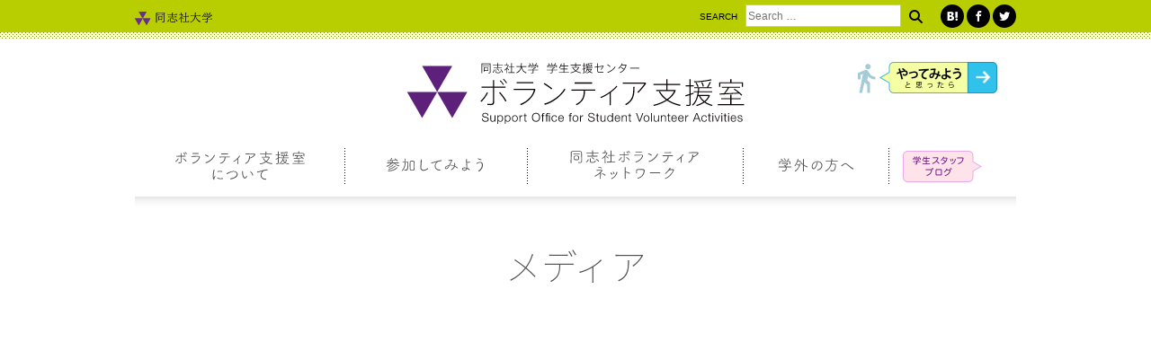

--- FILE ---
content_type: text/html; charset=UTF-8
request_url: https://volunteer.doshisha.ac.jp/img_0081/
body_size: 26487
content:
<!DOCTYPE html>
<html lang="ja"
	prefix="og: https://ogp.me/ns#" >
<head prefix="og: http://ogp.me/ns# fb: http://ogp.me/ns/fb# article: http://ogp.me/ns/article#">
<meta charset="UTF-8">
<meta http-equiv="X-UA-Compatible" content="IE=edge">
<meta name="description" content="同志社大学。京都市内と京都府南部にキャンパス。大学紹介、教育、研究活動、入試情報、公開講座など。">
<meta name="keywords" content="">
<meta name="viewport" content="width=device-width,initial-scale=1.0,minimum-scale=1.0,maximum-scale=1.0,user-scalable=yes">
<meta name="format-detection" content="telephone=no,email=no">

<!-- OGP -->


<title>IMG_0081 | 同志社大学 学生支援センター ボランティア支援室</title>
<link rel='dns-prefetch' href='//s.w.org' />
		<script type="text/javascript">
			window._wpemojiSettings = {"baseUrl":"https:\/\/s.w.org\/images\/core\/emoji\/13.0.1\/72x72\/","ext":".png","svgUrl":"https:\/\/s.w.org\/images\/core\/emoji\/13.0.1\/svg\/","svgExt":".svg","source":{"concatemoji":"https:\/\/volunteer.doshisha.ac.jp\/wp\/wp-includes\/js\/wp-emoji-release.min.js"}};
			!function(e,a,t){var n,r,o,i=a.createElement("canvas"),p=i.getContext&&i.getContext("2d");function s(e,t){var a=String.fromCharCode;p.clearRect(0,0,i.width,i.height),p.fillText(a.apply(this,e),0,0);e=i.toDataURL();return p.clearRect(0,0,i.width,i.height),p.fillText(a.apply(this,t),0,0),e===i.toDataURL()}function c(e){var t=a.createElement("script");t.src=e,t.defer=t.type="text/javascript",a.getElementsByTagName("head")[0].appendChild(t)}for(o=Array("flag","emoji"),t.supports={everything:!0,everythingExceptFlag:!0},r=0;r<o.length;r++)t.supports[o[r]]=function(e){if(!p||!p.fillText)return!1;switch(p.textBaseline="top",p.font="600 32px Arial",e){case"flag":return s([127987,65039,8205,9895,65039],[127987,65039,8203,9895,65039])?!1:!s([55356,56826,55356,56819],[55356,56826,8203,55356,56819])&&!s([55356,57332,56128,56423,56128,56418,56128,56421,56128,56430,56128,56423,56128,56447],[55356,57332,8203,56128,56423,8203,56128,56418,8203,56128,56421,8203,56128,56430,8203,56128,56423,8203,56128,56447]);case"emoji":return!s([55357,56424,8205,55356,57212],[55357,56424,8203,55356,57212])}return!1}(o[r]),t.supports.everything=t.supports.everything&&t.supports[o[r]],"flag"!==o[r]&&(t.supports.everythingExceptFlag=t.supports.everythingExceptFlag&&t.supports[o[r]]);t.supports.everythingExceptFlag=t.supports.everythingExceptFlag&&!t.supports.flag,t.DOMReady=!1,t.readyCallback=function(){t.DOMReady=!0},t.supports.everything||(n=function(){t.readyCallback()},a.addEventListener?(a.addEventListener("DOMContentLoaded",n,!1),e.addEventListener("load",n,!1)):(e.attachEvent("onload",n),a.attachEvent("onreadystatechange",function(){"complete"===a.readyState&&t.readyCallback()})),(n=t.source||{}).concatemoji?c(n.concatemoji):n.wpemoji&&n.twemoji&&(c(n.twemoji),c(n.wpemoji)))}(window,document,window._wpemojiSettings);
		</script>
		<style type="text/css">
img.wp-smiley,
img.emoji {
	display: inline !important;
	border: none !important;
	box-shadow: none !important;
	height: 1em !important;
	width: 1em !important;
	margin: 0 .07em !important;
	vertical-align: -0.1em !important;
	background: none !important;
	padding: 0 !important;
}
</style>
	<link rel='stylesheet' id='wp-block-library-css'  href='https://volunteer.doshisha.ac.jp/wp/wp-includes/css/dist/block-library/style.min.css' type='text/css' media='all' />
<link rel='stylesheet' id='wp-pagenavi-css'  href='https://volunteer.doshisha.ac.jp/wp/wp-content/plugins/wp-pagenavi/pagenavi-css.css' type='text/css' media='all' />
<link rel='stylesheet' id='lightboxStyle-css'  href='https://volunteer.doshisha.ac.jp/wp/wp-content/plugins/lightbox-plus/css/shadowed/colorbox.min.css' type='text/css' media='screen' />
<script type='text/javascript' src='https://volunteer.doshisha.ac.jp/wp/wp-includes/js/jquery/jquery.min.js' id='jquery-core-js'></script>
<script type='text/javascript' src='https://volunteer.doshisha.ac.jp/wp/wp-includes/js/jquery/jquery-migrate.min.js' id='jquery-migrate-js'></script>
<link rel="https://api.w.org/" href="https://volunteer.doshisha.ac.jp/wp-json/" /><link rel="alternate" type="application/json" href="https://volunteer.doshisha.ac.jp/wp-json/wp/v2/media/2237" /><link rel="alternate" type="application/json+oembed" href="https://volunteer.doshisha.ac.jp/wp-json/oembed/1.0/embed?url=https%3A%2F%2Fvolunteer.doshisha.ac.jp%2Fimg_0081%2F" />
<link rel="alternate" type="text/xml+oembed" href="https://volunteer.doshisha.ac.jp/wp-json/oembed/1.0/embed?url=https%3A%2F%2Fvolunteer.doshisha.ac.jp%2Fimg_0081%2F&#038;format=xml" />
<style type="text/css">.recentcomments a{display:inline !important;padding:0 !important;margin:0 !important;}</style>
<!--webClip-->
<meta name="mobile-web-app-capable" content="yes">
<link rel="icon" sizes="196x196" href="https://volunteer.doshisha.ac.jp/wp/wp-content/themes/volunteer/assets/img/common/app-icon-196.png">
<link rel="apple-touch-icon" sizes="152x152" href="https://volunteer.doshisha.ac.jp/wp/wp-content/themes/volunteer/assets/img/common/app-icon-152.png">

<!--css-->
<link rel="stylesheet" href="https://volunteer.doshisha.ac.jp/wp/wp-content/themes/volunteer/style.css">

<!--javascript-->
<script src="https://cdnjs.cloudflare.com/ajax/libs/modernizr/2.8.3/modernizr.min.js"></script>
<script src="https://code.jquery.com/jquery-1.11.3.min.js"></script>
<script src="https://volunteer.doshisha.ac.jp/wp/wp-content/themes/volunteer/assets/js/jquery.easing.min.1.3.js"></script>
<script src="https://volunteer.doshisha.ac.jp/wp/wp-content/themes/volunteer/assets/js/jquery.drawer.min.js"></script>
<script src="https://volunteer.doshisha.ac.jp/wp/wp-content/themes/volunteer/assets/js/dropdown.min.js"></script>
<script src="https://volunteer.doshisha.ac.jp/wp/wp-content/themes/volunteer/assets/js/iscroll-min.js"></script>
<script src="https://volunteer.doshisha.ac.jp/wp/wp-content/themes/volunteer/assets/js/jquery.matchHeight-min.js"></script>
<script src="https://volunteer.doshisha.ac.jp/wp/wp-content/themes/volunteer/assets/js/jquery.bxslider.min.js"></script>
<script src="https://volunteer.doshisha.ac.jp/wp/wp-content/themes/volunteer/assets/js/script.js"></script>

</head>

  <body id="single" class="attachment attachment-template-default single single-attachment postid-2237 attachmentid-2237 attachment-jpeg post-type-attachment">

<script>
  (function(i,s,o,g,r,a,m){i['GoogleAnalyticsObject']=r;i[r]=i[r]||function(){
  (i[r].q=i[r].q||[]).push(arguments)},i[r].l=1*new Date();a=s.createElement(o),
  m=s.getElementsByTagName(o)[0];a.async=1;a.src=g;m.parentNode.insertBefore(a,m)
  })(window,document,'script','//www.google-analytics.com/analytics.js','ga');

  ga('create', 'UA-74896279-1', 'auto');
  ga('send', 'pageview');

</script>
    
<div class="drawer drawer-top">


<div id="c-header">
  <!-- .global-header/ -->
  <div class="l-global-header">
    <div class="l-global-header__bg">
      <div class="l-global-header__inner">
        <p class="l-global-header__logo"><a href="https://volunteer.doshisha.ac.jp/"><img src="https://volunteer.doshisha.ac.jp/wp/wp-content/themes/volunteer/assets/img/common/logo-s.svg" width="250" height="20" alt="同志社大学 ボランティア支援室"></a></p>
        <div class="l-global-header__utility ">
          <div class="l-global-header__search">
            
<form role="search" method="get" class="search-form" action="https://volunteer.doshisha.ac.jp/">
  <label>
    <span class="screen-reader-text">SEARCH &nbsp;</span>
    <input type="search" class="search-field" placeholder="Search &hellip;" value="" name="s" title="Search for:">
  </label>
  <button type="submit" class="search-submit"><span class="screen-reader-text"></span></button>
</form>
          </div><!--/ search -->
          <div class="l-global-header__tool">
            <div class="md-sns">
  <ul class="md-sns__list">

    <li class="md-sns__list__item">
      <a class="md-sns--hatebu" target="_blank" href="http://b.hatena.ne.jp/add?mode=confirm&url=https://volunteer.doshisha.ac.jp/img_0081/&title=IMG_0081" onclick="javascript:window.open(this.href, '', 'menubar=no,toolbar=no,resizable=yes,scrollbars=yes,location=0,width=600,height=400,left='+(window.screen.width-600)/2+',top='+(window.screen.height-400)/2);return false;"><i class="md-sns__icon icon-hatebu"></i>
　　　　</a>
    </li>
   
    <li class="md-sns__list__item">
      <a class="md-sns--facebook" href="http://www.facebook.com/share.php?u=https://volunteer.doshisha.ac.jp/img_0081/&t=IMG_0081" onclick="javascript:window.open(this.href, '', 'menubar=no,toolbar=no,resizable=yes,scrollbars=yes,location=0,width=600,height=450,left='+(window.screen.width-600)/2+',top='+(window.screen.height-450)/2);return false;">
        <i class="md-sns__icon icon-fa"></i>
      </a>
    </li>
      
    <li class="md-sns__list__item">
      <a class="md-sns--twitter" href="http://twitter.com/share?url=https://volunteer.doshisha.ac.jp/img_0081/&text=IMG_0081" onclick="javascript:window.open(this.href, '', 'menubar=no,toolbar=no,resizable=yes,scrollbars=yes,location=0,width=600,height=450,left='+(window.screen.width-600)/2+',top='+(window.screen.height-450)/2);return false;">
        <i class="md-sns__icon icon-tw"></i>
      </a>
    </li>
  </ul>
</div>
          </div>
        </div>
      </div>
    </div>
  </div><!-- /.global-header -->
  
  <!-- .global-nav/ -->
  <nav class="global-nav" role="navigation">
  <ul class="global-nav__list">
    <li class="global-nav__item global-nav--about"><a href="https://volunteer.doshisha.ac.jp/about/greeting/"><span class="global-nav__txt">ボランティア支援室<br>について</span></a>
      <ul class="global-nav__sub">
        <li><a href="https://volunteer.doshisha.ac.jp/about/greeting/">室長挨拶</a></li>
        <li><a href="https://volunteer.doshisha.ac.jp/about/intro/">ボランティア支援室の紹介</a></li>
        <li><a href="https://volunteer.doshisha.ac.jp/about/backnumber/">発行物バックナンバー</a></li>
      </ul></li>
    <li class="global-nav__item global-nav--join"><a href="https://volunteer.doshisha.ac.jp/join/outline/"><span class="global-nav__txt">参加してみよう</span></a>
      <ul class="global-nav__sub">
        <li><a href="https://volunteer.doshisha.ac.jp/join/outline/">ボランティアとは</a></li>
        <li><a href="https://volunteer.doshisha.ac.jp/join/flow/">ボランティアの流れ</a></li>
        <li><a href="https://volunteer.doshisha.ac.jp/join/insurance/">ボランティア保険</a></li>
        <li><a href="https://volunteer.doshisha.ac.jp/join/support/">学習支援ボランティア</a></li>
        <li><a href="https://volunteer.doshisha.ac.jp/topics/">Topics</a></li>
        <li><a href="https://volunteer.doshisha.ac.jp/event/">Events</a></li>
        <li><a href="https://volunteer.doshisha.ac.jp/report/">Report</a></li>
        <li><a href="https://volunteer.doshisha.ac.jp/join/movie/">紹介MOVIE</a></li>
      </ul></li>
    <!-- <li class="global-nav__item global-nav--arco"><a href="https://volunteer.doshisha.ac.jp/arco/"><span class="global-nav__txt">学生スタッフ<br>ARCO</span></a></li> -->
    <li class="global-nav__item global-nav--network"><a href="https://volunteer.doshisha.ac.jp/network/"><span class="global-nav__txt">同志社ボランティア<br>ネットワーク</span></a></li>
    <li class="global-nav__item global-nav--outside"><a href="https://volunteer.doshisha.ac.jp/outside/"><span class="global-nav__txt">学外の方へ</span></a></li>
    <li class="global-nav__item global-nav--staff-blog"><a href="https://volunteer.doshisha.ac.jp/staff-blog/"><span class="global-nav__txt">学生スタッフブログ</span></a></li>
  </ul>
</nav>
  <!-- /global-nav -->
</div>
 
 
  <!-- .global-header/ -->
  <div class="l-global-header">
    <div class="l-global-header__bg">
      <div class="l-global-header__inner">
        <p class="l-global-header__logo"><a href="http://www.doshisha.ac.jp/"><img src="https://volunteer.doshisha.ac.jp/wp/wp-content/themes/volunteer/assets/img/common/logo-doshisha.svg" width="86" height="16" alt="同志社大学"></a></p>
        <div class="l-global-header__utility ">
          <div class="l-global-header__search">
            
<form role="search" method="get" class="search-form" action="https://volunteer.doshisha.ac.jp/">
  <label>
    <span class="screen-reader-text">SEARCH &nbsp;</span>
    <input type="search" class="search-field" placeholder="Search &hellip;" value="" name="s" title="Search for:">
  </label>
  <button type="submit" class="search-submit"><span class="screen-reader-text"></span></button>
</form>
          </div><!--/ search -->
          <div class="l-global-header__tool">
            <div class="md-sns">
  <ul class="md-sns__list">

    <li class="md-sns__list__item">
      <a class="md-sns--hatebu" target="_blank" href="http://b.hatena.ne.jp/add?mode=confirm&url=https://volunteer.doshisha.ac.jp/img_0081/&title=IMG_0081" onclick="javascript:window.open(this.href, '', 'menubar=no,toolbar=no,resizable=yes,scrollbars=yes,location=0,width=600,height=400,left='+(window.screen.width-600)/2+',top='+(window.screen.height-400)/2);return false;"><i class="md-sns__icon icon-hatebu"></i>
　　　　</a>
    </li>
   
    <li class="md-sns__list__item">
      <a class="md-sns--facebook" href="http://www.facebook.com/share.php?u=https://volunteer.doshisha.ac.jp/img_0081/&t=IMG_0081" onclick="javascript:window.open(this.href, '', 'menubar=no,toolbar=no,resizable=yes,scrollbars=yes,location=0,width=600,height=450,left='+(window.screen.width-600)/2+',top='+(window.screen.height-450)/2);return false;">
        <i class="md-sns__icon icon-fa"></i>
      </a>
    </li>
      
    <li class="md-sns__list__item">
      <a class="md-sns--twitter" href="http://twitter.com/share?url=https://volunteer.doshisha.ac.jp/img_0081/&text=IMG_0081" onclick="javascript:window.open(this.href, '', 'menubar=no,toolbar=no,resizable=yes,scrollbars=yes,location=0,width=600,height=450,left='+(window.screen.width-600)/2+',top='+(window.screen.height-450)/2);return false;">
        <i class="md-sns__icon icon-tw"></i>
      </a>
    </li>
  </ul>
</div>
          </div>
        </div>
      </div>
    </div>
  </div><!-- /.global-header -->

 
 
  <!-- .header/ -->
  <header class="l-header" role="banner">
    <div class="l-header__inner">
      <h1 class="l-header__logo"><a href="https://volunteer.doshisha.ac.jp/"><img src="https://volunteer.doshisha.ac.jp/wp/wp-content/themes/volunteer/assets/img/common/logo.svg" alt="同志社大学　ボランティア支援室 - Doshisya University Volunteer Support Room"></a></h1>
      <p class="l-header__btn-try"><a href="https://volunteer.doshisha.ac.jp/join/flow/"><img src="https://volunteer.doshisha.ac.jp/wp/wp-content/themes/volunteer/assets/img/common/header-btn-try.png" width="156" height="35" alt="やってみようと思ったら"></a></p>

    <!-- .drawer-menu/ -->
    <div class="drawer-menu">
      <button type="button" class="drawer-toggle drawer-hamburger">
      <span class="sr-only">toggle navigation</span>
      <span class="drawer-hamburger-icon"></span>
      </button>
    </div><!-- /.drawer-menu -->
      
      <!-- .global-nav/ -->
      <nav class="global-nav" role="navigation">
  <ul class="global-nav__list">
    <li class="global-nav__item global-nav--about"><a href="https://volunteer.doshisha.ac.jp/about/greeting/"><span class="global-nav__txt">ボランティア支援室<br>について</span></a>
      <ul class="global-nav__sub">
        <li><a href="https://volunteer.doshisha.ac.jp/about/greeting/">室長挨拶</a></li>
        <li><a href="https://volunteer.doshisha.ac.jp/about/intro/">ボランティア支援室の紹介</a></li>
        <li><a href="https://volunteer.doshisha.ac.jp/about/backnumber/">発行物バックナンバー</a></li>
      </ul></li>
    <li class="global-nav__item global-nav--join"><a href="https://volunteer.doshisha.ac.jp/join/outline/"><span class="global-nav__txt">参加してみよう</span></a>
      <ul class="global-nav__sub">
        <li><a href="https://volunteer.doshisha.ac.jp/join/outline/">ボランティアとは</a></li>
        <li><a href="https://volunteer.doshisha.ac.jp/join/flow/">ボランティアの流れ</a></li>
        <li><a href="https://volunteer.doshisha.ac.jp/join/insurance/">ボランティア保険</a></li>
        <li><a href="https://volunteer.doshisha.ac.jp/join/support/">学習支援ボランティア</a></li>
        <li><a href="https://volunteer.doshisha.ac.jp/topics/">Topics</a></li>
        <li><a href="https://volunteer.doshisha.ac.jp/event/">Events</a></li>
        <li><a href="https://volunteer.doshisha.ac.jp/report/">Report</a></li>
        <li><a href="https://volunteer.doshisha.ac.jp/join/movie/">紹介MOVIE</a></li>
      </ul></li>
    <!-- <li class="global-nav__item global-nav--arco"><a href="https://volunteer.doshisha.ac.jp/arco/"><span class="global-nav__txt">学生スタッフ<br>ARCO</span></a></li> -->
    <li class="global-nav__item global-nav--network"><a href="https://volunteer.doshisha.ac.jp/network/"><span class="global-nav__txt">同志社ボランティア<br>ネットワーク</span></a></li>
    <li class="global-nav__item global-nav--outside"><a href="https://volunteer.doshisha.ac.jp/outside/"><span class="global-nav__txt">学外の方へ</span></a></li>
    <li class="global-nav__item global-nav--staff-blog"><a href="https://volunteer.doshisha.ac.jp/staff-blog/"><span class="global-nav__txt">学生スタッフブログ</span></a></li>
  </ul>
</nav>
      <!-- /global-nav -->
    </div>
  </header><!-- /.l-header -->

 
  <!-- .drawer/ -->
  <div class="drawer-main drawer-default">
    <nav class="drawer-nav" role="navigation">
      <ul class="drawer-nav__list">
        <li class="drawer-nav__item drawer-nav--about drawer-dropdown"><a href="#" data-toggle="dropdown">ボランティア支援室について</a>
         <ul class="drawer-dropdown-menu">
            <li class="drawer-dropdown-menu__item"><a href="https://volunteer.doshisha.ac.jp/about/greeting/">室長挨拶</a></li>
            <li class="drawer-dropdown-menu__item"><a href="https://volunteer.doshisha.ac.jp/about/intro/">ボランティア支援室の紹介</a></li>
            <li class="drawer-dropdown-menu__item"><a href="https://volunteer.doshisha.ac.jp/about/backnumber/">発行物バックナンバー</a></li>
          </ul></li>
        <li class="drawer-nav__item drawer-nav--join drawer-dropdown"><a href="#" data-toggle="dropdown">参加してみよう</a>
          <ul class="drawer-dropdown-menu">
            <li class="drawer-dropdown-menu__item"><a href="https://volunteer.doshisha.ac.jp/join/outline/">ボランティアとは</a></li>
            <li class="drawer-dropdown-menu__item"><a href="https://volunteer.doshisha.ac.jp/join/flow/">ボランティアの流れ</a></li>
            <li class="drawer-dropdown-menu__item"><a href="https://volunteer.doshisha.ac.jp/join/insurance/">ボランティア保険</a></li>
            <li class="drawer-dropdown-menu__item"><a href="https://volunteer.doshisha.ac.jp/join/support/">学習支援ボランティア</a></li>
            <li class="drawer-dropdown-menu__item"><a href="https://volunteer.doshisha.ac.jp/topics/">Topics</a></li>
            <li class="drawer-dropdown-menu__item"><a href="https://volunteer.doshisha.ac.jp/event/">Events</a></li>
            <li class="drawer-dropdown-menu__item"><a href="https://volunteer.doshisha.ac.jp/report/">Report</a></li>
            <li class="drawer-dropdown-menu__item"><a href="https://volunteer.doshisha.ac.jp/join/movie/">紹介MOVIE</a></li>
          </ul>
        </li>
        <!-- <li class="drawer-nav__item drawer-nav--arco"><a href="https://volunteer.doshisha.ac.jp/arco/">学生スタッフARCO</a></li> -->
        <li class="drawer-nav__item drawer-nav--network"><a href="https://volunteer.doshisha.ac.jp/network/">同志社ボランティアネットワーク</a></li>
        <li class="drawer-nav__item drawer-nav--outside"><a href="https://volunteer.doshisha.ac.jp/outside/">学外の方へ</a></li>
        <li class="drawer-nav__item drawer-nav--staff-blog"><a href="https://volunteer.doshisha.ac.jp/staff-blog/">学生スタッフブログ</a></li>
        <li class="drawer-nav__item drawer-nav--staff-news"><a href="https://volunteer.doshisha.ac.jp/news/">News</a></li>
      </ul>
      <div class="drawer-search">
        
<form role="search" method="get" class="search-form" action="https://volunteer.doshisha.ac.jp/">
  <label>
    <span class="screen-reader-text">SEARCH &nbsp;</span>
    <input type="search" class="search-field" placeholder="Search &hellip;" value="" name="s" title="Search for:">
  </label>
  <button type="submit" class="search-submit"><span class="screen-reader-text"></span></button>
</form>
      </div><!--/ search -->
    </nav>

  </div>
  <!-- /.drawer -->

  

<!-- .l-container/ -->
<div class="l-container">
<!-- .l-content/ -->
<div class="l-content">


<!-- .page-header/ -->

<div class="page-header">
    
  <h2 class="page-header__title">メディア</h2>
  </div>
  
<!-- /.page-header -->


<!-- .l-main/ -->
<main class="l-main" role="main">

<!-- .sort/ -->
<!-- /.sort -->

<section class="article-area">

     
      
</section><!-- /.article-area -->
</main><!-- /.l-main -->




</div><!-- /.l-content -->
</div><!-- /.l-container -->


<!-- .footer/ -->
<footer class="l-footer" role="contentinfo">
  <div class="l-footer__inner">
    <div class="return-top js-returnTop">
      <a href="#"><span class="return-top__txt">このページの上部へ</span></a>
    </div>
  </div>
  <div class="footer-link">
    <ul class="footer-link__list">
      <li class="footer-link__item"><a href="http://www.doshisha.ac.jp/doshisha/privacy_policy/about.html" target="_blank">プライバシーポリシー</a></li>
      <li class="footer-link__item"><a href="http://d-live.info/" target="_blank">課外活動総合WEBサイトD-Live</a></li>
      <li class="footer-link__item"><a href="http://challenged.doshisha.ac.jp/" target="_blank">障がい学生支援室</a></li>
    </ul>
  </div>
    
  <div class="l-footer__inner">
    <p class="footer-logo"><img src="https://volunteer.doshisha.ac.jp/wp/wp-content/themes/volunteer/assets/img/common/logo.svg" width="260" alt="同志社大学　ボランティア支援室 - Doshisya University Volunteer Sup5port Room"></p>
    
    <div class="footer-info">
      <p class="footer-info__title">このページに関するご意見・お問い合わせ</p>
      <ul class="footer-info__list">
        
        <li class="footer-info__item">同志社大学ボランティア支援室（今出川校地）<br>
         Tel（075）251-3236　Fax（075）251-3099<br>
         Mail <a href="m&#97;i&#108;t&#111;:&#106;i-&#118;o&#108;&#117;n&#64;&#109;a&#105;&#108;&#46;d&#111;&#115;h&#105;&#115;&#104;&#97;&#46;&#97;&#99;&#46;&#106;&#112;?subject=ご意見・お問い合わせについて（今出川校地）">&#106;i-&#118;o&#108;&#117;n&#64;&#109;a&#105;&#108;&#46;d&#111;&#115;h&#105;&#115;&#104;&#97;&#46;&#97;&#99;&#46;&#106;&#112;</a>
        </li>
        <li class="footer-info__item">同志社大学ボランティア支援室（京田辺校地）<br>
         Tel（0774）65-6777　Fax（0774）65-7024<br>
          Mail <a href="m&#97;i&#108;t&#111;:jt&#45;vo&#108;u&#110;&#64;m&#97;&#105;l.&#100;&#111;s&#104;&#105;&#115;&#104;&#97;&#46;ac&#46;&#106;&#112;?subject=ご意見・お問い合わせについて（京田辺校地）">jt&#45;vo&#108;u&#110;&#64;m&#97;&#105;l.&#100;&#111;s&#104;&#105;&#115;&#104;&#97;&#46;ac&#46;&#106;&#112;</a>
        </li>
      </ul>
    </div>

  </div>
  <div class="l-footer__inner">
    <div class="footer-copyright">
      <small>Copyright &copy; Doshisha University All Rights Reserved.</small>
    </div>
  </div>
</footer>
<!-- /.footer -->
</div><!-- /.drawer -->


<script>!function(d,s,id){var js,fjs=d.getElementsByTagName(s)[0],p=/^http:/.test(d.location)?'http':'https';if(!d.getElementById(id)){js=d.createElement(s);js.id=id;js.src=p+'://platform.twitter.com/widgets.js';fjs.parentNode.insertBefore(js,fjs);}}(document, 'script', 'twitter-wjs');</script>
<script type="text/javascript" src="https://apis.google.com/js/plusone.js"></script><!-- Lightbox Plus Colorbox v2.7.2/1.5.9 - 2013.01.24 - Message: 0-->
<script type="text/javascript">
jQuery(document).ready(function($){
  $("a[rel*=lightbox]").colorbox({initialWidth:"30%",initialHeight:"30%",maxWidth:"90%",maxHeight:"90%",opacity:0.8});
});
</script>
<script type='text/javascript' src='https://volunteer.doshisha.ac.jp/wp/wp-content/plugins/lightbox-plus/js/jquery.colorbox.1.5.9-min.js' id='jquery-colorbox-js'></script>
<script type='text/javascript' src='https://volunteer.doshisha.ac.jp/wp/wp-includes/js/wp-embed.min.js' id='wp-embed-js'></script>

</body>
</html>







--- FILE ---
content_type: text/css
request_url: https://volunteer.doshisha.ac.jp/wp/wp-content/themes/volunteer/style.css
body_size: 77
content:
/*
Theme Name: volunteer
Theme URI: http://volunteer.doshisha.ac.jp
Author: Delights
Description: volunteer
Version: 1.1
*/

@import 'assets/css/style.css';


--- FILE ---
content_type: image/svg+xml
request_url: https://volunteer.doshisha.ac.jp/wp/wp-content/themes/volunteer/assets/img/common/logo-s.svg
body_size: 7753
content:
<?xml version="1.0" encoding="utf-8"?>
<!-- Generator: Adobe Illustrator 16.0.4, SVG Export Plug-In . SVG Version: 6.00 Build 0)  -->
<!DOCTYPE svg PUBLIC "-//W3C//DTD SVG 1.1//EN" "http://www.w3.org/Graphics/SVG/1.1/DTD/svg11.dtd">
<svg version="1.1" id="レイヤー_2" xmlns="http://www.w3.org/2000/svg" xmlns:xlink="http://www.w3.org/1999/xlink" x="0px"
	 y="0px" width="256.96px" height="18.5px" viewBox="0 0 256.96 18.5" enable-background="new 0 0 256.96 18.5"
	 xml:space="preserve">
<g>
	<polygon fill="#68308D" points="10.817,9.812 10.817,9.812 6.247,1.903 15.386,1.903 	"/>
	<polygon fill="#68308D" points="6.247,17.72 6.247,17.72 1.678,9.812 10.817,9.812 	"/>
	<polygon fill="#68308D" points="15.386,17.72 15.386,17.72 10.817,9.812 19.956,9.812 	"/>
</g>
<g>
	<g>
		<path fill="#251E1C" d="M26.734,15.688h0.684V5.958h8.195v8.625c0,0.276-0.084,0.444-0.408,0.468
			c-0.216,0.024-0.864,0-1.332-0.036l0.108,0.648c0.563,0.024,1.295,0.036,1.596-0.012c0.576-0.084,0.72-0.432,0.72-0.996v-9.32
			h-9.563V15.688z M29.194,13.96h0.636v-0.852h3.972V9.354h-4.607V13.96z M29.83,9.942h3.312v2.579H29.83V9.942z M34.929,7.338
			h-6.851v0.576h6.851V7.338z M47.004,11.753c0.888,1.175,1.536,2.315,1.932,3.323l0.684-0.3c-0.432-0.996-1.092-2.111-2.016-3.311
			L47.004,11.753z M45.564,14.824c-0.648,0.012-1.728,0.012-2.315,0c-0.612-0.012-0.78-0.12-0.78-0.611v-2.783h-0.672v2.795
			c0,1.008,0.288,1.248,1.368,1.271c0.648,0.012,1.751,0.012,2.459,0c1.14-0.012,1.296-0.204,1.392-1.931l-0.66-0.108
			C46.332,14.715,46.272,14.799,45.564,14.824z M38.593,14.883l0.648,0.288c0.708-0.803,1.392-2.159,1.716-3.263l-0.636-0.168
			C40.021,12.785,39.337,14.092,38.593,14.883z M43.729,9.498h-3.924v0.624h8.639V9.498h-4.02V7.279h5.159V6.655h-5.159V4.759
			h-0.696v1.896h-5.063v0.624h5.063V9.498z M42.973,10.649c0.84,0.804,1.476,1.571,1.908,2.304l0.612-0.348
			c-0.456-0.708-1.116-1.475-1.992-2.292C43.464,10.349,43.417,10.385,42.973,10.649z M56.331,12.137
			c-0.48-0.504-1.308-1.32-2.088-2.016c0.708-0.96,1.272-2.003,1.632-3.047l-0.42-0.18h-1.439V4.759h-0.684v2.135h-2.004v0.624H55
			c-0.744,1.823-2.256,3.611-3.912,4.738l0.432,0.552c0.636-0.456,1.248-0.995,1.812-1.607V15.7h0.684v-5.062
			c0.696,0.696,1.404,1.464,1.824,1.967L56.331,12.137z M59.187,9.414h2.472V8.778h-2.472V4.759h-0.696v4.019h-2.459v0.636h2.459
			v5.326h-3.12v0.636h6.827V14.74h-3.011V9.414z M69.822,8.898h4.908V8.25h-5.22c0.144-1.14,0.18-2.303,0.192-3.443l-0.708-0.012
			c-0.012,1.151-0.036,2.327-0.18,3.455h-4.896v0.648h4.799c-0.432,2.567-1.62,4.858-4.859,6.202l0.528,0.576
			c3.071-1.368,4.355-3.599,4.907-6.094c0.852,3.251,2.484,5.146,5.015,6.094l0.516-0.612C72.198,14.188,70.566,12.281,69.822,8.898
			z M79.533,6.918c-0.276-0.6-0.708-1.26-1.296-1.967l-0.552,0.312c0.563,0.684,0.959,1.355,1.211,1.967L79.533,6.918z
			 M82.305,11.441c1.044-0.636,2.16-1.439,2.868-2.111L84.74,9.078h-5.879v0.587h4.979c-0.552,0.468-1.26,0.983-1.932,1.392h-0.3
			v0.888h-5.1v0.611h5.1v2.171c0,0.204-0.072,0.3-0.324,0.324c-0.216,0.012-1.043,0.024-1.583-0.012l0.108,0.636
			c0.624,0.012,1.56,0.036,1.884-0.012c0.456-0.072,0.612-0.348,0.612-0.816v-2.292h5.04v-0.611h-5.04V11.441z M82.413,6.846
			c-0.228-0.647-0.6-1.343-1.152-2.087l-0.564,0.288c0.504,0.731,0.864,1.428,1.056,2.075L82.413,6.846z M77.589,7.854h8.675V9.69
			h0.72V7.266h-2.496c0.648-0.755,1.26-1.56,1.656-2.171l-0.672-0.312c-0.348,0.648-1.044,1.583-1.74,2.399l0.132,0.084h-6.959V9.69
			h0.684V7.854z M108.848,4.609c-0.594-0.919-1.333-1.819-2.089-2.575l-0.396,0.342c0.721,0.703,1.477,1.639,2.035,2.539
			L108.848,4.609z M109.856,5.833h-6.952V1.944h-0.774v3.889h-6.933v0.72h6.933v8.462c0,0.99-0.27,1.423-1.495,1.423
			c-0.559,0-1.152-0.019-1.855-0.145v0.738c0.756,0.09,1.441,0.126,1.963,0.126c1.639,0,2.161-0.594,2.161-2.07V6.554h6.952V5.833z
			 M108.217,1.332c0.738,0.702,1.495,1.638,2.053,2.539l0.45-0.306c-0.612-0.918-1.333-1.818-2.107-2.557L108.217,1.332z
			 M98.438,9.344c-0.702,1.729-2.449,4.105-3.872,5.329l0.594,0.468c1.422-1.368,3.151-3.673,3.962-5.509L98.438,9.344z
			 M105.822,9.578c1.567,1.71,2.989,3.583,3.89,5.383l0.685-0.36c-0.991-1.818-2.323-3.583-3.962-5.401L105.822,9.578z
			 M126.397,3.079h-10.103v0.702h10.103V3.079z M114.458,7.184v0.702h12.336c-0.703,3.421-3.818,6.914-8.374,8.625l0.486,0.648
			c4.646-1.854,7.906-5.51,8.842-9.633l-0.54-0.342H114.458z M137.725,6.985c-1.117-0.9-3.225-2.412-4.737-3.312l-0.486,0.594
			c1.441,0.792,3.728,2.466,4.701,3.313L137.725,6.985z M132.862,16.258l0.361,0.738c5.006-1.386,10.103-5.348,12.516-9.416
			l-0.522-0.541C142.893,11.073,137.742,14.998,132.862,16.258z M163.014,3.331h-10.606v0.702h10.606V3.331z M150.408,8.39h7.563
			c-0.036,4.016-0.99,6.284-4.845,8.246l0.559,0.576c3.926-2.106,4.971-4.681,5.061-8.822h6.268V7.688h-14.605V8.39z M168.77,12.225
			l0.378,0.594c1.657-0.648,3.53-1.711,5.259-2.917v7.274h0.721V9.38c1.639-1.207,3.061-2.485,3.961-3.601l-0.54-0.414
			C176.711,7.742,172.173,11.001,168.77,12.225z M183.699,16.6l0.559,0.559c4.521-2.611,5.133-5.815,5.133-11.127h-0.774
			C188.616,11.199,188.148,14.151,183.699,16.6z M182.26,3.438v0.72h13.128c-0.847,1.296-2.846,3.709-4.286,5.06l0.612,0.432
			c1.62-1.584,3.62-4.069,4.808-5.78l-0.63-0.432H182.26z M214.225,8.156l-0.576-0.216h-4.538V4.879h7.853V4.213h-7.853V1.386
			h-0.738v2.827h-7.689v0.666h7.689V7.94h-6.051v0.666h10.823c-0.883,1.927-2.359,3.565-4.322,4.916
			c-1.801-1.296-3.26-2.899-4.25-4.808l-0.684,0.306c1.044,1.963,2.502,3.583,4.303,4.934c-2.125,1.333-4.754,2.358-7.707,3.079
			l0.504,0.63c2.972-0.774,5.637-1.854,7.816-3.276c2.232,1.512,4.916,2.574,7.905,3.259l0.486-0.648
			c-2.917-0.612-5.564-1.62-7.743-3.043C211.65,12.387,213.307,10.461,214.225,8.156z M228.011,6.157l0.648-0.252
			c-0.234-0.685-0.702-1.638-1.261-2.449l-0.594,0.27C227.362,4.483,227.812,5.455,228.011,6.157z M231.198,5.887l0.648-0.233
			c-0.144-0.685-0.486-1.675-0.954-2.521l-0.613,0.234C230.73,4.177,231.072,5.167,231.198,5.887z M236.511,1.98l-0.288-0.577
			c-2.359,0.648-7.275,1.224-10.391,1.243l0.18,0.594C229.146,3.223,234.044,2.646,236.511,1.98z M235.574,11.127l-0.521-0.162
			h-6.556c0.108-0.54,0.216-1.081,0.288-1.621h8.193V8.75h-8.121c0.09-0.648,0.145-1.278,0.197-1.873h7.637V6.283h-2.252
			c0.667-1.062,1.279-2.215,1.657-3.079l-0.667-0.252c-0.359,0.882-1.008,2.178-1.729,3.331h-7.743v0.594h2.413
			c-0.055,0.594-0.107,1.224-0.18,1.873h-2.468v0.594h2.378c-0.396,2.791-1.297,5.869-3.494,7.652l0.576,0.432
			c1.693-1.422,2.629-3.601,3.188-5.852h0.469c0.684,1.422,1.639,2.611,2.773,3.547c-1.243,0.864-2.792,1.53-4.467,1.998
			l0.486,0.576c1.693-0.522,3.241-1.224,4.538-2.143c1.333,0.972,2.882,1.675,4.521,2.125c0.09-0.108,0.162-0.234,0.486-0.612
			c-1.604-0.396-3.134-1.044-4.431-1.944C234.062,14.043,235.07,12.729,235.574,11.127z M229.578,11.577h5.061
			c-0.505,1.224-1.352,2.269-2.449,3.133C231.127,13.863,230.227,12.819,229.578,11.577z M225.543,9.596
			c-0.504,0.18-1.098,0.36-1.71,0.558V5.743h1.872V5.077h-1.872V1.386h-0.685v3.691h-2.413v0.666h2.413v4.627
			c-0.973,0.307-1.927,0.595-2.575,0.792l0.198,0.685c0.612-0.199,1.477-0.487,2.377-0.774v5.347c0,0.342-0.09,0.559-0.522,0.594
			c-0.233,0.018-0.954,0-1.495-0.036l0.091,0.684c0.666,0.018,1.458,0.036,1.801-0.018c0.648-0.108,0.811-0.504,0.811-1.134v-5.671
			c0.63-0.217,1.261-0.414,1.782-0.612L225.543,9.596z M241.959,10.082l0.144,0.667c2.954-0.144,8.464-0.45,11.851-0.667
			c0.486,0.432,0.918,0.864,1.296,1.297l0.559-0.433c-1.116-1.206-2.701-2.502-4.7-3.781l-0.469,0.415
			c1.009,0.666,1.909,1.314,2.701,1.98c-2.25,0.126-5.294,0.27-7.869,0.378c0.9-1.152,1.746-2.395,2.322-3.367h6.718V5.978h-11.13
			v0.594h3.603c-0.54,0.973-1.423,2.251-2.306,3.403C243.634,10.028,242.715,10.064,241.959,10.082z M242.391,3.871h13.129v2.143
			h0.702V3.241h-7.005V1.386h-0.738v1.854h-6.79v2.773h0.702V3.871z M249.217,16.582v-3.007h5.708v-0.63h-5.708v-2.143h-0.738v2.143
			h-5.493v0.63h5.493v3.007h-7.6v0.648h16.081v-0.648H249.217z"/>
	</g>
</g>
</svg>


--- FILE ---
content_type: image/svg+xml
request_url: https://volunteer.doshisha.ac.jp/wp/wp-content/themes/volunteer/assets/img/common/gnav-about.svg
body_size: 9538
content:
<?xml version="1.0" encoding="utf-8"?>
<!-- Generator: Adobe Illustrator 19.0.0, SVG Export Plug-In . SVG Version: 6.00 Build 0)  -->
<svg version="1.1" id="レイヤー_1" xmlns="http://www.w3.org/2000/svg" xmlns:xlink="http://www.w3.org/1999/xlink" x="0px"
	 y="0px" viewBox="14 0 197 46" style="enable-background:new 14 0 197 46;" xml:space="preserve">
<style type="text/css">
	.st0{fill:#525252;}
</style>
<g id="XMLID_27_">
	<path id="XMLID_28_" class="st0" d="M40.6,17.9c0-0.1,0.1-0.3,0.2-0.4c0.9-0.6,2-1.9,2.6-2.9c0.1-0.1,0.2-0.2,0.4-0.2
		s0.4,0.2,0.4,0.4c0,0.5-2.4,3.5-3.1,3.5C40.8,18.4,40.6,18.1,40.6,17.9z M47.3,9c0,0.6,0,1.5,0,2.6c0.7,0,1.4,0,2.1,0s1.4,0,2.1,0
		c0.4,0,0.6,0.2,0.6,0.4s-0.2,0.5-0.6,0.5l0,0c-1.1-0.1-2.1-0.1-3.2-0.1h-1c0,1.6,0,3.3,0,4.5c0,0.5,0,0.8,0,1.3
		c0,1.1-0.8,1.7-1.9,1.7c-0.5,0-1.6-0.1-1.6-0.7c0-0.2,0.2-0.5,0.5-0.5h0.1c0.4,0.1,0.8,0.2,1.1,0.2c0.6,0,1-0.3,1-1s0-1.6,0-2.5
		c0-1,0-2,0-3c-1.5,0-3,0.1-4.5,0.1l0,0c-0.3,0-0.5-0.2-0.5-0.4s0.2-0.4,0.5-0.4c1.5-0.1,3-0.1,4.5-0.1c0-1.1,0-2,0-2.6l0,0
		c0-0.4,0.2-0.5,0.4-0.5C47,8.5,47.3,8.7,47.3,9L47.3,9z M52,17.8c-0.6-0.9-1.8-2-2.8-2.6C49.1,15.1,49,15,49,14.9
		c0-0.2,0.2-0.4,0.4-0.4c0.5,0,3.5,2.3,3.5,3c0,0.3-0.3,0.5-0.5,0.5C52.2,18,52.1,17.9,52,17.8z M50.7,10.3
		c-0.2-0.5-0.9-1.2-1.3-1.6c-0.1-0.1-0.1-0.2-0.1-0.3c0-0.2,0.2-0.3,0.4-0.3c0.4,0,1.8,1.4,1.8,2c0,0.3-0.2,0.4-0.4,0.4
		C50.9,10.5,50.8,10.4,50.7,10.3z M52.5,9.6c-0.2-0.5-0.9-1.3-1.3-1.6C51.1,7.9,51,7.8,51,7.7c0-0.2,0.2-0.3,0.4-0.3
		c0.5,0,1.9,1.5,1.9,2c0,0.3-0.2,0.5-0.4,0.5C52.7,9.8,52.6,9.7,52.5,9.6z"/>
	<path id="XMLID_34_" class="st0" d="M58.6,12.8c-0.3,0-0.5-0.2-0.5-0.5s0.2-0.4,0.5-0.4c1.8,0,4.1-0.1,6.2-0.1h1.3
		c1.1,0,1.7,0.5,1.7,1.3c0,0.3-0.1,0.6-0.2,0.9c-2.1,4.9-7.3,6.3-7.6,6.3c-0.4,0-0.6-0.2-0.6-0.5c0-0.2,0.2-0.4,0.5-0.5
		c5.1-1.4,6.9-5.4,6.9-6.2c0-0.6-0.5-0.6-1.5-0.6C63.2,12.7,60.2,12.7,58.6,12.8L58.6,12.8z M65.9,9.5c-1.1,0-2.6,0-4,0
		c-0.7,0-1.4,0-2,0c-0.3,0-0.5-0.2-0.5-0.4s0.2-0.5,0.6-0.5c0.8,0,1.9,0,3,0s2.1,0,3,0c0.3,0,0.5,0.2,0.5,0.4S66.3,9.5,65.9,9.5z"/>
	<path id="XMLID_37_" class="st0" d="M76.5,12.7c-0.7-0.7-2-1.2-2.8-1.5c-0.2-0.1-0.3-0.2-0.3-0.4s0.2-0.5,0.5-0.5
		c0.1,0,2.1,0.6,3.3,1.5c0.2,0.1,0.2,0.3,0.2,0.4c0,0.3-0.3,0.6-0.6,0.6C76.8,12.9,76.7,12.8,76.5,12.7z M74.7,19.8
		c-0.4,0-0.6-0.3-0.6-0.5s0.2-0.5,0.5-0.6c3.6-0.9,7.2-4.2,8.9-7.8c0.1-0.2,0.3-0.3,0.5-0.3c0.3,0,0.5,0.2,0.5,0.5
		c0,0.1,0,0.2-0.1,0.3C81.3,17.7,75.4,19.8,74.7,19.8z"/>
	<path id="XMLID_40_" class="st0" d="M100.6,13.3c-0.6,0-1.4,0-2.3,0c-0.6,0-1.3,0-2,0c0,5.7-5.3,7.1-5.6,7.1
		c-0.3,0-0.5-0.2-0.5-0.4c0-0.2,0.2-0.4,0.4-0.5c3-0.8,4.7-3.2,4.7-6.1v-0.1c-2,0-4.1,0.1-5.4,0.1l0,0c-0.3,0-0.5-0.2-0.5-0.4
		s0.2-0.5,0.6-0.5c2.4,0,7.9-0.1,10.7-0.1c0.3,0,0.5,0.2,0.5,0.4C101.1,13,101,13.3,100.6,13.3L100.6,13.3z M98.7,9
		c0.3,0,0.5,0.2,0.5,0.4S99,9.9,98.7,9.9c-2.4,0-5,0.1-6.8,0.1c-0.4,0-0.5-0.2-0.5-0.4s0.2-0.5,0.5-0.5h0.7C94.6,9.1,96.6,9,98.7,9
		L98.7,9z"/>
	<path id="XMLID_43_" class="st0" d="M110.5,20.3c0,0.3-0.3,0.5-0.5,0.5s-0.4-0.2-0.4-0.5l0,0c0-1.1,0.1-3.6,0.1-5.1
		c-1.7,1.7-3.8,3.1-4.3,3.1c-0.3,0-0.4-0.2-0.4-0.4c0-0.2,0.1-0.3,0.3-0.4c2.5-1.4,4.8-3.5,6.2-5.8c0.1-0.2,0.3-0.3,0.4-0.3
		c0.2,0,0.5,0.2,0.5,0.5c0,0.1,0,0.2-0.1,0.3c-0.6,0.8-1.1,1.5-1.7,2.1c0,0.9-0.1,2.9-0.1,4.4C110.5,19.3,110.5,19.9,110.5,20.3
		L110.5,20.3z"/>
	<path id="XMLID_45_" class="st0" d="M119.2,20.4c-0.2,0.1-0.3,0.2-0.5,0.2c-0.3,0-0.5-0.2-0.5-0.5c0-0.2,0.1-0.4,0.4-0.5
		c2.7-1.3,3.9-3.9,3.9-6.6c0-0.3,0-0.5,0-0.8v-0.1c0-0.4,0.2-0.5,0.5-0.5s0.6,0.2,0.6,0.6c0,0.5,0,1-0.1,1.5l0.2-0.1
		c2.8-1.1,4.5-2.8,4.5-3.4c0-0.2-0.2-0.4-0.6-0.4h-0.8c-2.2,0-5.7,0.1-7.8,0.2h-0.1c-0.4,0-0.5-0.2-0.5-0.4s0.2-0.5,0.5-0.5
		c2-0.1,4.7-0.1,8.9-0.1c0.9,0,1.5,0.5,1.5,1.1c0,1.6-4.5,4.3-5.5,4.3c-0.1,0-0.2,0-0.3-0.1C123,16.8,121.8,18.9,119.2,20.4z"/>
	<path id="XMLID_47_" class="st0" d="M141.6,10v2.6h2.4c0.8,0,1.3,0.4,1.3,1c0,1.1-2,3.3-3.2,4.3c1.5,1,3.3,1.7,5.8,1.9
		c0.3,0,0.4,0.3,0.4,0.5c0,0.3-0.2,0.5-0.5,0.5c-0.2,0-3.5-0.2-6.4-2.3c-3.1,2.3-6.5,2.6-6.6,2.6c-0.3,0-0.5-0.3-0.5-0.5
		s0.1-0.4,0.4-0.4c2.3-0.2,4.3-1.1,5.9-2.3c-1.5-1.3-2.7-3-2.7-3.3s0.2-0.4,0.5-0.4c0.1,0,0.3,0.1,0.4,0.2c0.7,1.1,1.5,2.1,2.6,3
		c1.8-1.5,2.9-3.2,2.9-3.6c0-0.2-0.2-0.3-0.5-0.3h-0.1c-0.4,0-1,0-1.8,0s-1.7,0-2.6,0c-0.9,0-1.8,0-2.5,0l0,0
		c-0.2,0-0.4-0.2-0.4-0.4s0.1-0.4,0.4-0.4c1.2,0,2.6,0,4,0v-2.6h-5.8c-0.3,0-0.4-0.2-0.4-0.4s0.1-0.4,0.4-0.4h5.8V7.1
		c0-0.3,0.2-0.4,0.5-0.4s0.5,0.1,0.5,0.4v2.2h5.8c0.3,0,0.4,0.2,0.4,0.4s-0.1,0.4-0.4,0.4L141.6,10z"/>
	<path id="XMLID_49_" class="st0" d="M154.4,14.9c-0.9,0.4-1.8,0.9-2,0.9c-0.3,0-0.4-0.2-0.4-0.4s0.1-0.3,0.3-0.4
		c0.8-0.3,1.5-0.6,2.2-1v-3h-2c-0.3,0-0.4-0.2-0.4-0.4s0.1-0.4,0.4-0.4h2V7c0-0.3,0.2-0.5,0.5-0.5c0.2,0,0.4,0.2,0.4,0.5v3.2h1.5
		c0.3,0,0.4,0.2,0.4,0.4s-0.1,0.4-0.4,0.4h-1.5v2.6c0.4-0.2,0.8-0.5,1.2-0.7c0,0,0.1-0.1,0.2-0.1c0.2,0,0.4,0.2,0.4,0.4
		c0,0.3-0.2,0.4-1.8,1.3v2.8c0,0.3,0,1.4,0,2l0,0c0,0.9-0.5,1.6-1.8,1.6c-0.9,0-1.3-0.2-1.3-0.5c0-0.2,0.2-0.5,0.4-0.5h0.1
		c0.3,0.1,0.6,0.1,0.9,0.1c0.5,0,0.9-0.2,0.9-0.8v-4.3C154.6,14.9,154.4,14.9,154.4,14.9z M160.9,14.3c-0.2,0.5-0.3,0.9-0.5,1.4
		c0.9,0,2.5,0,3.2,0l0,0c0.7,0,1,0.4,1,0.8c0,0.8-1.3,2.1-1.7,2.6c1,0.6,2.2,1,3.6,1.1c0.2,0,0.4,0.2,0.4,0.4c0,0.2-0.2,0.4-0.5,0.4
		s-2.2-0.1-4-1.4c-1.9,1.4-4,1.6-4,1.6c-0.3,0-0.4-0.2-0.4-0.5c0-0.2,0.1-0.3,0.3-0.3c1.5-0.2,2.6-0.7,3.5-1.3
		c-0.8-0.7-1.4-1.5-1.7-2.4c-1.4,2.7-3.3,4.1-3.7,4.1c-0.2,0-0.4-0.2-0.4-0.4c0-0.1,0.1-0.3,0.2-0.4c2-1.4,3.3-3.5,4-5.7h-2.4
		c-0.2,0-0.3-0.2-0.3-0.4s0.1-0.4,0.3-0.4h2.6c0.1-0.5,0.2-1,0.3-1.5h-2.3c-0.2,0-0.4-0.2-0.4-0.4s0.1-0.4,0.4-0.4h4.8
		c0.4-0.7,0.8-1.6,1.1-2.4c0.1-0.2,0.2-0.2,0.3-0.2c0.2,0,0.5,0.2,0.5,0.4c0,0.3-0.7,1.5-1.1,2.2h1.6c0.2,0,0.4,0.2,0.4,0.4
		S166,12,165.7,12h-4.1c-0.1,0.5-0.2,1-0.3,1.5h5c0.2,0,0.4,0.2,0.4,0.4s-0.1,0.4-0.4,0.4L160.9,14.3z M157.9,7.8c0.3,0,0.5,0,0.8,0
		c2,0,4.5-0.2,6.2-0.6c0,0,0,0,0.1,0c0.3,0,0.5,0.2,0.5,0.5c0,0.2-0.1,0.3-0.4,0.4c-2,0.5-5.7,0.6-7,0.6c-0.2,0-0.7,0-0.7-0.4
		C157.6,8,157.7,7.8,157.9,7.8L157.9,7.8z M159.2,11c-0.3-0.6-0.5-0.8-0.8-1.2c0-0.1-0.1-0.1-0.1-0.2c0-0.2,0.2-0.3,0.4-0.3
		c0.5,0,1.2,1.3,1.2,1.5s-0.2,0.4-0.4,0.4C159.4,11.2,159.2,11.2,159.2,11z M163.8,16.5c0-0.2-0.2-0.3-0.5-0.3c-0.6,0-1.8,0-2.7,0
		c0.4,0.9,1,1.6,1.7,2.3C163.1,17.7,163.8,16.8,163.8,16.5z M161.8,11.1c-0.1,0-0.3-0.1-0.3-0.3c-0.2-0.6-0.3-0.9-0.6-1.4
		c0-0.1,0-0.1,0-0.1c0-0.2,0.2-0.3,0.4-0.3c0.5,0,1,1.3,1,1.7C162.2,10.9,161.9,11.1,161.8,11.1z"/>
	<path id="XMLID_56_" class="st0" d="M171.2,20.6c-0.3,0-0.4-0.2-0.4-0.4c0-0.2,0.1-0.4,0.4-0.4h6v-2.1h-4.3c-0.3,0-0.4-0.2-0.4-0.4
		c0-0.2,0.1-0.4,0.4-0.4h4.3v-1.3c0-0.3,0.2-0.4,0.5-0.4c0.2,0,0.4,0.1,0.4,0.4v1.3h4.3c0.3,0,0.4,0.2,0.4,0.4
		c0,0.2-0.1,0.4-0.4,0.4h-4.3v2.1h5.9c0.3,0,0.4,0.2,0.4,0.4c0,0.2-0.1,0.4-0.4,0.4H171.2z M183.1,10.3c0-0.7-0.3-1-1.1-1
		c-1.2,0-2.8,0-4.4,0c-1.6,0-3.1,0-4.3,0c-0.9,0-1.1,0.4-1.1,0.9v1.4c0,0.3-0.2,0.4-0.5,0.4c-0.5,0-0.5-0.2-0.5-1.2
		c0-0.3,0-0.6,0-0.9c0-0.8,0.5-1.5,1.8-1.5c1.4,0,2.8,0,4.2,0V6.9c0-0.3,0.2-0.4,0.5-0.4c0.2,0,0.5,0.1,0.5,0.4v1.7
		c1.4,0,2.7,0,4.2,0c1.1,0,1.7,0.7,1.7,1.5c0,0.2,0,0.5,0,0.8c0,0.9,0,1.2-0.5,1.2c-0.2,0-0.5-0.1-0.5-0.4L183.1,10.3L183.1,10.3z
		 M176.9,11.8c-0.1,0.4-0.7,1.6-1,2.3c1.7-0.1,3.4-0.3,5-0.5c-0.4-0.3-0.8-0.5-1.2-0.7c-0.1-0.1-0.2-0.2-0.2-0.3
		c0-0.2,0.2-0.4,0.4-0.4c0.5,0,3.3,1.9,3.3,2.7c0,0.3-0.2,0.5-0.4,0.5c-0.1,0-0.3-0.1-0.4-0.2c-0.3-0.4-0.6-0.7-0.9-1
		c-4.2,0.7-8.5,0.9-9,0.9c-0.3,0-0.5-0.2-0.5-0.4s0.2-0.4,0.4-0.4c0.9,0,1.7-0.1,2.5-0.1c0.3-0.6,0.7-1.7,0.9-2.3h-2.3
		c-0.2,0-0.4-0.2-0.4-0.4s0.1-0.4,0.4-0.4h8.2c0.2,0,0.3,0.2,0.3,0.4s-0.1,0.4-0.3,0.4L176.9,11.8z"/>
	<path id="XMLID_60_" class="st0" d="M82.1,34.3c0-0.7,0.1-1.4,0.1-2c0.2-1.9,0.6-3.8,0.8-4.9c0.1-0.3,0.3-0.4,0.5-0.4
		s0.5,0.2,0.5,0.4v0.1c-0.6,3.3-0.9,5.1-0.9,6.7c0,1.2,0.2,1.6,0.3,1.6c0.1,0,0.1-0.1,0.2-0.3c0-0.1,0.6-1.2,0.7-1.4
		s0.2-0.2,0.4-0.2c0.2,0,0.4,0.2,0.4,0.4c0,0.1,0,0.1-0.1,0.2c-0.4,0.8-1.2,2.2-1.2,3.1v0.1c0,0.1,0,0.1,0,0.1
		c0,0.5-0.4,0.5-0.5,0.5C82.4,38.4,82.1,35.3,82.1,34.3z M90.7,37.6c-2.5,0-3.7-1.1-3.7-1.5c0-0.3,0.2-0.4,0.5-0.4
		c0.1,0,0.2,0,0.4,0.2c0.6,0.6,1.6,0.8,2.7,0.8c0.8,0,1.5-0.1,2.2-0.3c0.1,0,0.1,0,0.2,0c0.3,0,0.5,0.2,0.5,0.5s-0.2,0.5-0.5,0.6
		C92.2,37.5,91.4,37.6,90.7,37.6z M92.1,29.5c-0.6-0.1-1.3-0.2-2-0.2c-0.8,0-1.5,0.1-2.3,0.3h-0.1c-0.3,0-0.4-0.2-0.4-0.5
		c0-0.2,0.1-0.4,0.4-0.4c0.8-0.2,1.8-0.3,2.7-0.3c2.2,0,2.3,0.4,2.3,0.7c0,0.2-0.2,0.5-0.5,0.5C92.2,29.5,92.1,29.5,92.1,29.5z"/>
	<path id="XMLID_64_" class="st0" d="M102.1,37.8c-0.4,0-0.6-0.2-0.6-0.5s0.2-0.5,0.5-0.6c4.8-0.7,6.8-3,6.8-4.7
		c0-1.5-1.3-2.7-3.6-2.7c-1.6,0-3.5,0.8-4.5,1.3c-0.8,0.4-1.6,0.8-2.4,1.2c-0.1,0.1-0.3,0.1-0.4,0.1c-0.3,0-0.5-0.2-0.5-0.5
		c0-0.2,0.1-0.4,0.4-0.5c0.7-0.3,1.6-0.7,2.5-1.1c2.6-1.1,3.9-1.2,5-1.2c2.9,0,4.6,1.7,4.6,3.5c0,1.1-0.6,2.4-1.9,3.4
		C105.8,37.2,102.4,37.8,102.1,37.8z"/>
	<path id="XMLID_66_" class="st0" d="M119.8,33.8c0.3,0,0.5,0.2,0.5,0.5c0,0.1-0.8,2.6-2.3,2.6c-0.9,0-2.9-1.1-3.2-5.9
		c-0.1-0.7-0.1-1.1-0.1-1.5c0-0.5,0-0.9,0.5-0.9s0.5,0.3,0.5,1.3c0,4.9,1.8,5.9,2.3,5.9c0.2,0,0.8-0.1,1.4-1.7
		C119.5,33.9,119.7,33.8,119.8,33.8z M126.1,33.4c-0.2-1.4-1-2.7-2.1-3.5c-0.1-0.1-0.2-0.2-0.2-0.4c0-0.2,0.2-0.4,0.4-0.4
		c0.7,0,2.8,2.6,2.8,4c0,0.4-0.3,0.6-0.6,0.6C126.3,33.8,126.1,33.7,126.1,33.4z"/>
	<path id="XMLID_69_" class="st0" d="M140.8,38.2c-3.4,0-5.5-2.3-5.5-5c0-2.2,1.3-3.8,1.7-4.2c0.1-0.1,0.2-0.2,0.2-0.3l0,0
		c-0.1,0-0.1,0-0.3,0.1c-2,0.7-4.8,1.4-5,1.4c-0.4,0-0.6-0.3-0.6-0.5s0.2-0.4,0.5-0.5c0.4-0.1,1.4-0.3,1.9-0.4
		c0.8-0.2,2.3-0.6,4.1-1.1c1.2-0.3,3.6-1,4.8-1c0.4,0,0.6,0.3,0.6,0.5c0,0.5-0.3,0.5-1.3,0.6c-0.9,0-1.8,0.2-2.6,0.5
		c-1.1,0.4-3.1,2.3-3.1,4.8c0,2.1,1.4,4,4.4,4h0.3c0.5,0,0.7,0.3,0.7,0.5C141.7,37.9,141.4,38.2,140.8,38.2z"/>
</g>
</svg>


--- FILE ---
content_type: image/svg+xml
request_url: https://volunteer.doshisha.ac.jp/wp/wp-content/themes/volunteer/assets/img/common/gnav-outside.svg
body_size: 7389
content:
<?xml version="1.0" encoding="utf-8"?>
<!-- Generator: Adobe Illustrator 19.0.0, SVG Export Plug-In . SVG Version: 6.00 Build 0)  -->
<svg version="1.1" id="レイヤー_1" xmlns="http://www.w3.org/2000/svg" xmlns:xlink="http://www.w3.org/1999/xlink" x="0px"
	 y="0px" viewBox="0 0 136 46" style="enable-background:new 0 0 136 46;" xml:space="preserve">
<style type="text/css">
	.st0{display:none;fill:#525252;}
	.st1{enable-background:new    ;}
	.st2{fill:#525252;}
</style>
<path class="st0" d="M44.2,25.3c0.1,0.3,0.1,0.6,0.1,0.9c0,1.3-0.6,2.9-2.7,2.9c-1.3,0-1.4-0.4-1.4-0.5c0-0.2,0.1-0.4,0.4-0.4h0.1
	c0.3,0.1,0.7,0.2,1.1,0.2c1.8,0,1.9-1.9,1.9-2.3c0-0.3,0-0.6-0.1-0.8h-6.2c-0.2,0-0.3-0.2-0.3-0.3c0-0.2,0.1-0.3,0.3-0.3h5.9
	c-0.3-0.4-0.6-0.7-1.2-0.9c-0.2-0.1-0.2-0.2-0.2-0.2c0-0.2,0.2-0.3,0.4-0.3h0.1c0.3,0.1,0.5,0.2,0.7,0.4c0.4-0.2,1.7-1.1,1.7-1.5
	c0-0.2-0.3-0.2-0.9-0.2c-1,0-2.8,0-3.9,0l0,0c-0.2,0-0.3-0.2-0.3-0.3c0-0.2,0.1-0.3,0.3-0.3c0.6,0,1.2,0,1.9,0c1.1,0,2.1,0,2.8,0
	c0.6,0,0.9,0.3,0.9,0.7c0,0.3-0.1,0.8-2,2c0.2,0.2,0.3,0.4,0.4,0.6h4.4c0.2,0,0.3,0.2,0.3,0.3c0,0.2-0.1,0.3-0.3,0.3L44.2,25.3z
	 M47.2,20.9c0-0.5-0.2-0.8-0.9-0.8c-1,0-2.3,0-3.6,0s-2.5,0-3.5,0c-0.7,0-0.9,0.3-0.9,0.8v1.2c0,0.2-0.2,0.3-0.4,0.3
	c-0.4,0-0.4-0.2-0.4-1c0-0.3,0-0.5,0-0.7c0-0.6,0.4-1.1,1.5-1.1c1.3,0,2.6,0,3.9,0h1.6c0.5-0.6,1-1.6,1.3-2.2
	c0.1-0.2,0.2-0.3,0.4-0.3s0.4,0.2,0.4,0.4s-0.7,1.3-1.3,2c0.4,0,0.9,0,1.4,0c0.9,0,1.4,0.5,1.4,1.1c0,0.2,0,0.4,0,0.7s0,0.5,0,0.7
	s-0.2,0.4-0.4,0.4s-0.4-0.1-0.4-0.3L47.2,20.9L47.2,20.9z M40.2,19c-0.4-0.6-0.7-0.9-1.2-1.2c-0.1-0.1-0.1-0.1-0.1-0.2
	c0-0.2,0.2-0.3,0.4-0.3c0.4,0,1.5,1.1,1.5,1.5c0,0.2-0.2,0.4-0.4,0.4C40.3,19.1,40.3,19.1,40.2,19z M43,19c-0.1,0-0.2,0-0.2-0.2
	c-0.2-0.6-0.6-1-1-1.5l-0.1-0.1c0-0.2,0.2-0.3,0.4-0.3c0.4,0,1.4,1.4,1.4,1.7C43.5,18.8,43.2,19,43,19z M53,22.9
	c-0.1,0-0.2-0.2-0.2-0.3c0-0.2,0.1-0.4,0.4-0.4c0.2,0,1.1,0.3,1.9,0.8c0.4-1.2,0.6-2.5,0.6-2.9s-0.1-0.5-0.6-0.5l0,0h-1.6
	c-0.5,1.5-1.3,3-2.2,4.2C51.2,24,51.1,24,51,24c-0.2,0-0.4-0.2-0.4-0.3c0-0.1,0-0.2,0.1-0.3c1.4-1.6,2.2-3.6,2.7-5.9
	c0.1-0.2,0.2-0.3,0.4-0.3s0.4,0.2,0.4,0.4c0,0.1-0.2,0.7-0.4,1.4c0.5,0,1.1,0,1.5,0c0.8,0,1.2,0.3,1.2,1c0,0.1,0,0.2,0,0.3
	C55.8,26,52,29,51.4,29c-0.2,0-0.4-0.2-0.4-0.4c0-0.1,0.1-0.3,0.2-0.3c1.7-1,2.9-2.8,3.6-4.5C54.3,23.3,53.7,23.1,53,22.9z
	 M58.3,23.1c-0.3-0.2-1.8-1.5-1.8-1.8c0-0.2,0.2-0.4,0.3-0.4s0.1,0,0.2,0.1c0.4,0.5,0.9,0.9,1.3,1.2v-4.5c0-0.2,0.2-0.3,0.4-0.3
	s0.4,0.1,0.4,0.3v5c1,0.7,2.1,1.2,3.3,1.8c0.2,0.1,0.2,0.2,0.2,0.4s-0.1,0.4-0.4,0.4c-0.2,0-1.7-0.7-3.2-1.7v5.1
	c0,0.2-0.2,0.3-0.4,0.3s-0.4-0.1-0.4-0.3L58.3,23.1z M70.4,20.5c0,1.3-1.8,6.5-3.7,6.5c-0.7,0-1.8-0.9-1.8-2.6
	c0-2.2,1.9-4.9,5.3-4.9c2.4,0,4.5,1.5,4.5,4c0,3.4-3.8,4.6-4.3,4.6c-0.3,0-0.5-0.2-0.5-0.4s0.1-0.3,0.4-0.4c1.9-0.4,3.5-1.7,3.5-3.8
	c0-2-1.7-3.3-3.7-3.3C70.4,20.2,70.4,20.3,70.4,20.5z M65.7,24.4c0,0.9,0.6,1.8,1.1,1.8c0.9,0,2.7-3.4,2.8-5.7
	c0-0.2,0.1-0.3,0.1-0.3C67.2,20.4,65.7,22.7,65.7,24.4z M83.1,19.9c-0.1,0.7-0.2,1.4-0.3,2.1c0.6,0,1.3,0,2,0c0.9,0,1.9,0,1.9,1.4
	c0,1.1-0.2,2.5-0.5,3.5c-0.5,1.4-1.4,2.1-2.7,2.1c-0.5,0-1.1-0.1-1.8-0.3c-0.2,0-0.2-0.2-0.2-0.4c0-0.2,0.1-0.4,0.4-0.4
	c0,0,0.1,0,0.2,0c0.5,0.2,1.1,0.3,1.5,0.3c0.9,0,1.6-0.4,2-1.5c0.3-0.9,0.5-2.3,0.5-3.3c0-0.6-0.4-0.8-1.1-0.8s-1.6,0-2.2,0
	c-0.7,2.7-2.3,4.9-5,6.3c-0.1,0-0.2,0.1-0.2,0.1c-0.2,0-0.4-0.2-0.4-0.4c0-0.1,0.1-0.3,0.2-0.3c3.6-1.7,4.9-4.9,5.1-8.3h-4.7
	c-0.2,0-0.3-0.2-0.3-0.3c0-0.2,0.1-0.4,0.3-0.4h4.9v-1.8c0-0.2,0.2-0.3,0.4-0.3s0.4,0.1,0.4,0.3v1.8h4.9c0.2,0,0.3,0.2,0.3,0.3
	c0,0.2-0.1,0.3-0.3,0.3L83.1,19.9z M99,24.8c-2.5-2.2-3.1-2.7-3.7-2.7c-0.3,0-0.7,0.2-1,0.5c-1.9,1.5-2.3,1.6-2.4,1.6
	c-0.2,0-0.4-0.2-0.4-0.4c0-0.1,0.1-0.3,0.3-0.4c0.6-0.3,1.4-0.9,2.2-1.5c0.5-0.4,1-0.6,1.4-0.6c0.5,0,1,0.2,1.5,0.6
	c0.9,0.7,1.8,1.5,2.8,2.2s1.9,1.5,3,2c0.2,0.1,0.2,0.2,0.2,0.4c0,0.2-0.2,0.5-0.5,0.5C101.8,27.1,100,25.7,99,24.8z"/>
<g class="st1">
	<path class="st2" d="M34.7,24.5c0.1,0.4,0.1,0.7,0.1,1.1c0,1.6-0.8,3.5-3.3,3.5c-1.6,0-1.7-0.4-1.7-0.6c0-0.2,0.2-0.5,0.4-0.5
		c0,0,0.1,0,0.1,0c0.4,0.1,0.8,0.2,1.3,0.2c2.2,0,2.3-2.3,2.3-2.8c0-0.3-0.1-0.7-0.2-1l-7.5,0c-0.3,0-0.4-0.2-0.4-0.4
		c0-0.2,0.1-0.4,0.4-0.4l7.2,0c-0.3-0.5-0.8-0.8-1.4-1.1c-0.2-0.1-0.3-0.2-0.3-0.3c0-0.2,0.2-0.4,0.5-0.4c0.1,0,0.1,0,0.2,0
		c0.3,0.1,0.6,0.3,0.9,0.5c0.5-0.3,2-1.4,2-1.7c0-0.2-0.3-0.2-1.1-0.2c-1.2,0-3.4,0-4.7,0h0c-0.3,0-0.4-0.2-0.4-0.4
		c0-0.2,0.2-0.4,0.4-0.4c0.7,0,1.5,0,2.3,0c1.3,0,2.6,0,3.4,0c0.8,0,1.1,0.4,1.1,0.8c0,0.4-0.1,0.9-2.5,2.4c0.2,0.2,0.4,0.5,0.5,0.8
		l5.3,0c0.3,0,0.4,0.2,0.4,0.4c0,0.2-0.1,0.4-0.4,0.4L34.7,24.5z M38.4,19.2c0-0.6-0.3-1-1.1-1c-1.2,0-2.8,0-4.4,0
		c-1.5,0-3.1,0-4.3,0c-0.8,0-1.1,0.3-1.1,1v1.4c0,0.3-0.2,0.4-0.5,0.4c-0.5,0-0.5-0.3-0.5-1.2c0-0.3,0-0.6,0-0.9
		c0-0.7,0.5-1.4,1.8-1.4c1.6,0,3.2,0,4.7,0H35c0.6-0.7,1.2-1.9,1.5-2.6c0.1-0.2,0.3-0.3,0.4-0.3c0.3,0,0.5,0.2,0.5,0.5
		c0,0.2-0.9,1.6-1.6,2.4c0.5,0,1.1,0,1.6,0c1.1,0,1.7,0.6,1.7,1.4c0,0.2,0,0.5,0,0.9c0,0.3,0,0.6,0,0.8c0,0.3-0.3,0.4-0.5,0.4
		c-0.2,0-0.5-0.1-0.5-0.4V19.2z M29.8,16.9c-0.4-0.7-0.9-1-1.5-1.5c-0.1-0.1-0.1-0.1-0.1-0.2c0-0.2,0.2-0.4,0.5-0.4
		c0.4,0,1.9,1.4,1.9,1.8c0,0.3-0.3,0.5-0.5,0.5C30,17,29.9,17,29.8,16.9z M33.3,16.9c-0.1,0-0.3-0.1-0.3-0.2
		c-0.3-0.8-0.7-1.2-1.2-1.7c-0.1,0-0.1-0.1-0.1-0.2c0-0.2,0.2-0.4,0.5-0.4c0.5,0,1.6,1.7,1.6,2C33.8,16.6,33.5,16.9,33.3,16.9z"/>
	<path class="st2" d="M46.5,21.6c-0.2-0.1-0.2-0.2-0.2-0.3c0-0.2,0.2-0.5,0.5-0.5c0.2,0,1.4,0.4,2.3,1c0.5-1.4,0.8-3,0.8-3.5
		c0-0.4-0.2-0.6-0.7-0.6h-0.1l-1.9,0.1c-0.7,1.8-1.5,3.6-2.7,5.1c-0.1,0.2-0.3,0.2-0.4,0.2c-0.2,0-0.5-0.2-0.5-0.4
		c0-0.1,0-0.2,0.1-0.3c1.7-1.9,2.7-4.4,3.3-7.1c0.1-0.3,0.3-0.4,0.4-0.4c0.2,0,0.5,0.2,0.5,0.4c0,0.1-0.2,0.8-0.5,1.7
		c0.6,0,1.4,0,1.8,0c0.9,0,1.4,0.4,1.4,1.2c0,0.1,0,0.2,0,0.3c-0.9,6.9-5.4,10.5-6.1,10.5c-0.3,0-0.5-0.2-0.5-0.5
		c0-0.2,0.1-0.3,0.3-0.4c2.1-1.2,3.5-3.3,4.4-5.4C48.1,22.1,47.3,21.8,46.5,21.6z M53,21.8c-0.3-0.2-2.2-1.7-2.2-2.1
		c0-0.2,0.2-0.4,0.4-0.4c0.1,0,0.2,0,0.2,0.1c0.5,0.6,1.1,1,1.6,1.5l0-5.4c0-0.3,0.2-0.4,0.5-0.4c0.2,0,0.5,0.1,0.5,0.4l0,6
		c1.3,0.9,2.5,1.5,4,2.1c0.2,0.1,0.3,0.3,0.3,0.4c0,0.3-0.2,0.5-0.5,0.5c-0.3,0-2.1-0.8-3.9-2.1l0,6.2c0,0.3-0.2,0.4-0.5,0.4
		c-0.2,0-0.5-0.1-0.5-0.4L53,21.8z"/>
	<path class="st2" d="M69.4,18.7c0,1.6-2.2,7.9-4.5,7.9c-0.9,0-2.2-1.1-2.2-3.1c0-2.7,2.4-5.9,6.4-5.9c2.9,0,5.4,1.8,5.4,4.8
		c0,4.1-4.6,5.5-5.2,5.5c-0.4,0-0.6-0.2-0.6-0.5c0-0.2,0.2-0.4,0.5-0.5c2.3-0.5,4.3-2,4.3-4.6c0-2.4-2.1-4-4.5-4
		C69.3,18.4,69.4,18.5,69.4,18.7z M63.6,23.4c0,1.1,0.7,2.2,1.4,2.2c1.1,0,3.2-4,3.5-6.9c0-0.2,0.1-0.3,0.2-0.4
		C65.4,18.6,63.6,21.3,63.6,23.4z"/>
	<path class="st2" d="M85.2,18c-0.1,0.9-0.2,1.7-0.4,2.5c0.7,0,1.6,0,2.5,0c1.1,0,2.3,0,2.3,1.6c0,1.3-0.2,3-0.6,4.2
		c-0.6,1.7-1.7,2.5-3.3,2.5c-0.7,0-1.4-0.1-2.2-0.4c-0.2-0.1-0.3-0.2-0.3-0.4c0-0.2,0.2-0.5,0.5-0.5c0.1,0,0.1,0,0.2,0
		c0.7,0.2,1.3,0.4,1.8,0.4c1.1,0,1.9-0.5,2.4-1.8c0.4-1.1,0.6-2.8,0.6-3.9c0-0.8-0.5-0.9-1.4-0.9c-0.9,0-1.9,0-2.7,0
		c-0.9,3.3-2.8,5.9-6.1,7.6c-0.1,0-0.2,0.1-0.3,0.1c-0.3,0-0.5-0.2-0.5-0.5c0-0.2,0.1-0.3,0.3-0.4c4.3-2.1,5.9-5.9,6.2-10l-5.7,0
		c-0.3,0-0.4-0.2-0.4-0.4c0-0.2,0.2-0.4,0.4-0.4h6l0-2.2c0-0.3,0.2-0.4,0.5-0.4c0.2,0,0.5,0.1,0.5,0.4v2.2h5.9
		c0.3,0,0.4,0.2,0.4,0.4c0,0.2-0.1,0.4-0.4,0.4L85.2,18z"/>
	<path class="st2" d="M104.6,23.9c-3.1-2.6-3.8-3.2-4.5-3.2c-0.4,0-0.8,0.2-1.2,0.6c-2.3,1.8-2.8,1.9-3,1.9c-0.3,0-0.5-0.2-0.5-0.5
		c0-0.2,0.1-0.3,0.4-0.5c0.7-0.4,1.7-1.1,2.6-1.7c0.6-0.5,1.2-0.7,1.7-0.7c0.6,0,1.2,0.2,1.8,0.7c1.1,0.8,2.2,1.8,3.4,2.7
		c1.2,0.9,2.4,1.7,3.6,2.4c0.2,0.1,0.3,0.3,0.3,0.5c0,0.3-0.2,0.6-0.6,0.6C108,26.6,105.8,25,104.6,23.9z"/>
</g>
</svg>


--- FILE ---
content_type: image/svg+xml
request_url: https://volunteer.doshisha.ac.jp/wp/wp-content/themes/volunteer/assets/img/common/gnav-network.svg
body_size: 9057
content:
<?xml version="1.0" encoding="utf-8"?>
<!-- Generator: Adobe Illustrator 19.0.0, SVG Export Plug-In . SVG Version: 6.00 Build 0)  -->
<svg version="1.1" id="レイヤー_1" xmlns="http://www.w3.org/2000/svg" xmlns:xlink="http://www.w3.org/1999/xlink" x="0px"
	 y="0px" viewBox="-32.5 0 201 46" style="enable-background:new -32.5 0 201 46;" xml:space="preserve">
<style type="text/css">
	.st0{fill:#525252;}
</style>
<g>
	<path class="st0" d="M8.3,17.5L8.3,17.5c0,1.1-0.5,2-2.5,2C4,19.6,4,19.2,4,19c0-0.2,0.2-0.4,0.4-0.4h0.1c0.6,0.1,1,0.2,1.5,0.2
		c0.9,0,1.4-0.3,1.4-1.2c0-2.8,0-6.3-0.1-9.1C7.3,7.5,6.8,7,5.7,7c-1.2,0-2.5,0-3.8,0s-2.5,0-3.6,0c-1.1,0-1.6,0.5-1.6,1.4
		c-0.1,3.4-0.1,7.3-0.1,11.1c0,0.3-0.2,0.4-0.5,0.4c-0.2,0-0.5-0.1-0.5-0.4c0-3.8,0.1-7.7,0.1-11.4c0-1,0.8-1.7,2.1-1.8
		c1.3,0,2.6,0,4,0c1.3,0,2.7,0,4.2,0c1.2,0,2,0.7,2.1,1.8c0.1,2.8,0.1,5.7,0.1,7.9L8.3,17.5z M-1.1,9.7c-0.3,0-0.4-0.2-0.4-0.4
		c0-0.2,0.1-0.4,0.4-0.4h6.4c0.3,0,0.4,0.2,0.4,0.4c0,0.2-0.1,0.4-0.4,0.4H-1.1z M2,16.5c-0.5,0-1,0-1.4-0.1
		c-0.8-0.1-1.3-0.5-1.4-1.4c0-0.3,0-0.7,0-1.1c0-0.4,0-0.8,0-1.2c0-0.7,0.6-1.3,1.4-1.3c0.5,0,1,0,1.4,0c0.5,0,1,0,1.5,0
		c0.8,0,1.4,0.5,1.4,1.2c0,0.4,0,0.8,0,1.2C4.9,16.1,4.8,16.5,2,16.5z M4,13c0-0.8-0.4-0.9-1.8-0.9c-2.2,0-2.2,0-2.2,1.8
		c0,1.6,0.1,1.7,2.2,1.7C4,15.7,4,15.4,4,14.1C4,13.7,4,13.3,4,13z"/>
	<path class="st0" d="M12.7,18.4c0-0.1,0.1-0.3,0.3-0.4c0.6-0.4,1.6-1.4,1.8-2.3c0.1-0.2,0.2-0.3,0.4-0.3c0.2,0,0.5,0.2,0.5,0.4
		c0,0.7-1.6,3-2.4,3C12.9,18.8,12.7,18.6,12.7,18.4z M14.4,12.3c-0.3,0-0.4-0.2-0.4-0.4s0.1-0.4,0.4-0.4l5,0V8.7h-5.9
		c-0.3,0-0.4-0.2-0.4-0.4c0-0.2,0.1-0.4,0.4-0.4h5.9V5.8c0-0.3,0.2-0.4,0.5-0.4s0.5,0.1,0.5,0.4v2.2h5.9c0.3,0,0.4,0.2,0.4,0.4
		c0,0.2-0.1,0.4-0.4,0.4h-5.9l0,2.8l4.9,0c0.3,0,0.4,0.2,0.4,0.4s-0.1,0.4-0.4,0.4H14.4z M17.9,14.8c0,0.6,0,1.6,0,2.3
		c0,1.3,0.3,1.5,2.1,1.5c1.9,0,2.5-0.4,2.6-1.6c0-0.3,0.2-0.4,0.4-0.4c0.2,0,0.5,0.2,0.5,0.4c0,2.2-1.8,2.4-3.7,2.4
		c-1.4,0-2.8-0.1-2.8-1.8c0-0.7,0-2,0-2.8c0-0.2,0.2-0.4,0.4-0.4C17.7,14.5,17.9,14.6,17.9,14.8L17.9,14.8z M21.1,15.4
		c-0.5-0.6-1.4-1.2-2-1.4c-0.2-0.1-0.2-0.2-0.2-0.3c0-0.2,0.2-0.4,0.4-0.4c0.3,0,2.6,1.1,2.6,1.8c0,0.3-0.2,0.5-0.5,0.5
		C21.3,15.6,21.2,15.5,21.1,15.4z M26.3,18c-0.6-0.9-1.4-1.6-2.4-2.2c-0.1-0.1-0.2-0.2-0.2-0.3c0-0.2,0.2-0.4,0.5-0.4
		c0.5,0,3,1.9,3,2.6c0,0.3-0.3,0.5-0.5,0.5C26.5,18.3,26.4,18.2,26.3,18z"/>
	<path class="st0" d="M33.5,12.9c-1,1-2.3,1.9-2.7,1.9c-0.3,0-0.5-0.2-0.5-0.4c0-0.2,0.1-0.3,0.3-0.4c2.9-1.6,4.8-4.6,4.8-5.1
		c0-0.2-0.2-0.3-0.4-0.3c-1,0-2.8,0.1-3.8,0.1h0c-0.3,0-0.4-0.2-0.4-0.4c0-0.2,0.1-0.4,0.4-0.4l2.2-0.1l0-2c0-0.3,0.2-0.4,0.5-0.4
		c0.2,0,0.5,0.1,0.5,0.4v2h0.9c0.8,0,1.1,0.4,1.1,0.9c0,0.7-1.1,2.3-2.1,3.4c0,1.6,0.1,7.3,0.1,7.3c0,0.3-0.2,0.4-0.5,0.4
		c-0.2,0-0.5-0.1-0.5-0.4L33.5,12.9z M36.8,14.3c-0.4-0.5-1.2-1.2-1.7-1.5C35,12.8,35,12.7,35,12.6c0-0.2,0.2-0.4,0.4-0.4
		c0.3,0,2.3,1.2,2.3,1.8c0,0.3-0.2,0.5-0.5,0.5C37.1,14.5,36.9,14.5,36.8,14.3z M36.1,18.9c-0.3,0-0.4-0.2-0.4-0.4s0.1-0.4,0.4-0.4
		l3.9,0l0-6.6l-2.8,0c-0.3,0-0.4-0.2-0.4-0.4c0-0.2,0.2-0.4,0.4-0.4l2.8,0V6c0-0.3,0.2-0.4,0.5-0.4C40.7,5.6,41,5.7,41,6l0,4.8
		l3.1,0c0.3,0,0.4,0.2,0.4,0.4c0,0.2-0.2,0.4-0.4,0.4l-3.1,0v6.6l3.8,0c0.3,0,0.4,0.2,0.4,0.4s-0.1,0.4-0.4,0.4H36.1z"/>
	<path class="st0" d="M48.9,16.5c0-0.1,0.1-0.3,0.2-0.4c0.9-0.6,2-1.9,2.6-2.9c0.1-0.1,0.2-0.2,0.4-0.2c0.2,0,0.4,0.2,0.4,0.4
		c0,0.5-2.4,3.5-3.1,3.5C49.1,17,48.9,16.7,48.9,16.5z M55.6,7.6c0,0.6,0,1.5,0,2.6c0.7,0,1.4,0,2.1,0s1.4,0,2.1,0
		c0.4,0,0.6,0.2,0.6,0.4c0,0.2-0.2,0.5-0.6,0.5h0C58.7,11,57.6,11,56.6,11h-1c0,1.6,0,3.3,0,4.5c0,0.5,0,0.8,0,1.3
		c0,1.1-0.8,1.7-1.9,1.7c-0.5,0-1.6-0.1-1.6-0.7c0-0.2,0.2-0.5,0.5-0.5c0,0,0.1,0,0.1,0c0.4,0.1,0.8,0.2,1.1,0.2c0.6,0,1-0.3,1-1
		c0-0.7,0-1.6,0-2.5c0-1,0-2,0-3c-1.5,0-3,0.1-4.5,0.1h0c-0.3,0-0.5-0.2-0.5-0.4c0-0.2,0.2-0.4,0.5-0.4c1.5-0.1,3-0.1,4.5-0.1
		c0-1.1,0-2,0-2.6v0c0-0.4,0.2-0.5,0.4-0.5C55.4,7.2,55.6,7.3,55.6,7.6L55.6,7.6z M60.3,16.4c-0.6-0.9-1.8-2-2.8-2.6
		c-0.1-0.1-0.2-0.2-0.2-0.3c0-0.2,0.2-0.4,0.4-0.4c0.5,0,3.5,2.3,3.5,3c0,0.3-0.3,0.5-0.5,0.5C60.5,16.6,60.4,16.5,60.3,16.4z
		 M59,8.9c-0.2-0.5-0.9-1.2-1.3-1.6c-0.1-0.1-0.1-0.2-0.1-0.3c0-0.2,0.2-0.3,0.4-0.3c0.4,0,1.8,1.4,1.8,2c0,0.3-0.2,0.4-0.4,0.4
		C59.2,9.1,59.1,9,59,8.9z M60.8,8.2c-0.2-0.5-0.9-1.2-1.3-1.6c-0.1-0.1-0.2-0.2-0.2-0.3c0-0.2,0.2-0.3,0.4-0.3c0.5,0,1.9,1.5,1.9,2
		c0,0.3-0.2,0.5-0.4,0.5C61.1,8.4,60.9,8.3,60.8,8.2z"/>
	<path class="st0" d="M66.9,11.4c-0.3,0-0.5-0.2-0.5-0.5s0.2-0.4,0.5-0.4c1.8,0,4.1-0.1,6.2-0.1h1.3c1.1,0,1.7,0.5,1.7,1.3
		c0,0.3-0.1,0.6-0.2,0.9c-2.1,4.9-7.3,6.3-7.6,6.3c-0.4,0-0.6-0.2-0.6-0.5c0-0.2,0.2-0.4,0.5-0.5c5.1-1.4,6.9-5.4,6.9-6.2
		c0-0.6-0.5-0.6-1.5-0.6C71.5,11.3,68.5,11.3,66.9,11.4L66.9,11.4z M74.2,8.1c-1.1,0-2.6,0-4,0c-0.7,0-1.4,0-2,0
		c-0.3,0-0.5-0.2-0.5-0.4c0-0.2,0.2-0.5,0.6-0.5c0.8,0,1.9,0,3,0c1.1,0,2.1,0,3,0c0.3,0,0.5,0.2,0.5,0.4S74.6,8.1,74.2,8.1z"/>
	<path class="st0" d="M84.9,11.3c-0.7-0.7-2-1.2-2.8-1.5c-0.2-0.1-0.3-0.2-0.3-0.4c0-0.2,0.2-0.5,0.5-0.5c0.1,0,2.1,0.6,3.3,1.5
		c0.2,0.1,0.2,0.3,0.2,0.4c0,0.3-0.3,0.6-0.6,0.6C85.1,11.5,85,11.5,84.9,11.3z M83,18.4c-0.4,0-0.6-0.3-0.6-0.5
		c0-0.2,0.2-0.5,0.5-0.6c3.6-0.9,7.2-4.2,8.9-7.8c0.1-0.2,0.3-0.3,0.5-0.3c0.3,0,0.5,0.2,0.5,0.5c0,0.1,0,0.2-0.1,0.3
		C89.6,16.3,83.7,18.4,83,18.4z"/>
	<path class="st0" d="M108.9,11.9c-0.6,0-1.4,0-2.3,0c-0.6,0-1.3,0-2,0c0,5.7-5.3,7.1-5.6,7.1c-0.3,0-0.5-0.2-0.5-0.4
		c0-0.2,0.2-0.4,0.4-0.5c3-0.8,4.7-3.2,4.7-6.1v-0.1c-2,0-4.1,0.1-5.4,0.1h0c-0.3,0-0.5-0.2-0.5-0.4c0-0.2,0.2-0.5,0.6-0.5
		c2.4,0,7.9-0.1,10.7-0.1c0.3,0,0.5,0.2,0.5,0.4C109.5,11.6,109.3,11.9,108.9,11.9L108.9,11.9z M107,7.6c0.3,0,0.5,0.2,0.5,0.4
		s-0.2,0.5-0.5,0.5c-2.4,0-5,0.1-6.8,0.1c-0.4,0-0.5-0.2-0.5-0.4s0.2-0.5,0.5-0.5h0.7C102.9,7.7,104.9,7.6,107,7.6L107,7.6z"/>
	<path class="st0" d="M118.9,18.9c0,0.3-0.3,0.5-0.5,0.5c-0.2,0-0.4-0.2-0.4-0.5v0c0-1.1,0.1-3.6,0.1-5.1c-1.7,1.7-3.8,3.1-4.3,3.1
		c-0.3,0-0.4-0.2-0.4-0.4c0-0.2,0.1-0.3,0.3-0.4c2.5-1.4,4.8-3.5,6.2-5.8c0.1-0.2,0.3-0.3,0.4-0.3c0.2,0,0.5,0.2,0.5,0.5
		c0,0.1,0,0.2-0.1,0.3c-0.6,0.8-1.1,1.5-1.7,2.1c0,0.9-0.1,2.9-0.1,4.4C118.8,17.9,118.8,18.5,118.9,18.9L118.9,18.9z"/>
	<path class="st0" d="M127.5,19c-0.2,0.1-0.3,0.2-0.5,0.2c-0.3,0-0.5-0.2-0.5-0.5c0-0.2,0.1-0.4,0.4-0.5c2.7-1.3,3.9-3.9,3.9-6.6
		c0-0.3,0-0.5,0-0.8v-0.1c0-0.4,0.2-0.5,0.5-0.5c0.3,0,0.6,0.2,0.6,0.6c0,0.5,0,1,0,1.5l0.2-0.1c2.8-1.1,4.5-2.8,4.5-3.4
		c0-0.2-0.2-0.4-0.6-0.4h-0.8c-2.2,0-5.7,0.1-7.8,0.2h-0.1c-0.4,0-0.5-0.2-0.5-0.4c0-0.2,0.2-0.5,0.5-0.5c2-0.1,4.7-0.1,8.9-0.1
		c0.9,0,1.5,0.5,1.5,1.1c0,1.6-4.5,4.3-5.5,4.3c-0.1,0-0.2,0-0.3-0.1C131.4,15.4,130.1,17.5,127.5,19z"/>
	<path class="st0" d="M22.7,34.7c-0.3,0-0.5-0.2-0.5-0.4c0-0.2,0.1-0.4,0.4-0.5c3.4-1.4,7.2-5.1,7.2-5.6c0-0.1-0.1-0.2-0.4-0.2
		c-0.2,0-2.6,0.1-4.7,0.2h0c-0.3,0-0.5-0.2-0.5-0.4c0-0.2,0.2-0.4,0.5-0.4c1.2-0.1,4.6-0.2,5-0.2c0.8,0,1.2,0.4,1.2,0.8
		c0,0.4-0.2,0.9-1.9,2.5c0.1,0.2,0.2,0.5,0.2,0.8v0.3c0,1-0.1,2.6-0.1,4c0,0.4,0,0.8,0,1.1c0,0.2-0.1,0.6-0.5,0.6
		c-0.2,0-0.5-0.2-0.5-0.5v0c0.1-1.4,0.2-3.2,0.2-4.6v-0.4c0-0.2,0-0.4,0-0.6C25.5,33.5,23,34.7,22.7,34.7z M29.5,25.5
		c-0.7-0.5-2.1-0.9-3-0.9c-0.2,0-0.3-0.2-0.3-0.3c0-0.2,0.2-0.4,0.5-0.4c0.4,0,3.5,0.5,3.5,1.3c0,0.2-0.2,0.5-0.4,0.5
		C29.7,25.6,29.6,25.6,29.5,25.5z M33.6,33.7c-0.8-0.8-2.1-1.6-3.1-2c-0.2,0-0.2-0.2-0.2-0.3c0-0.2,0.2-0.4,0.4-0.4
		c0.4,0,3.7,1.5,3.7,2.3c0,0.3-0.2,0.5-0.5,0.5C33.8,33.8,33.7,33.8,33.6,33.7z"/>
	<path class="st0" d="M41.1,32.5C40.9,32,40.4,31.4,40,31c-0.1-0.1-0.1-0.2-0.1-0.3c0-0.2,0.2-0.5,0.5-0.5c0.4,0,1.7,1.6,1.7,2
		c0,0.3-0.2,0.5-0.5,0.5C41.4,32.8,41.2,32.7,41.1,32.5z M41.1,37.4c-0.3,0-0.4-0.2-0.4-0.4c0-0.2,0.1-0.4,0.3-0.4
		c3-1.2,4.9-3.7,5.6-6.7c0.1-0.3,0.3-0.4,0.5-0.4c0.3,0,0.5,0.2,0.5,0.5c0,0-1,5.1-6.2,7.4C41.3,37.3,41.2,37.4,41.1,37.4z
		 M43.4,31.6c-0.2-0.6-0.6-1.2-0.9-1.7c-0.1-0.1-0.1-0.2-0.1-0.2c0-0.2,0.2-0.4,0.5-0.4c0.6,0,1.5,1.8,1.5,2.2
		c0,0.3-0.3,0.5-0.5,0.5C43.7,32,43.5,31.9,43.4,31.6z"/>
	<path class="st0" d="M56.8,24.8l-0.1,4.4c0.1,0,0.1,0,0.2,0c0.5,0,3.4,0.7,4.5,1.5c0.2,0.1,0.2,0.3,0.2,0.4c0,0.3-0.2,0.5-0.5,0.5
		c-0.1,0-0.2,0-0.3-0.1c-0.8-0.6-3-1.3-3.9-1.5c0,0-0.1,0-0.1,0v2c0,1.9,0,3.6,0,4.7c0,0.5-0.3,0.6-0.6,0.6c-0.3,0-0.5-0.2-0.5-0.5
		v0c0.1-1.9,0.1-5.8,0.1-8.8c0-1.3,0-2.5,0-3.2v0c0-0.3,0.2-0.5,0.5-0.5S56.8,24.4,56.8,24.8L56.8,24.8z"/>
	<path class="st0" d="M69.9,36.6c0-0.2,0.2-0.4,0.5-0.5c4.7-1,6.4-5.3,6.4-7.6c0-1.2-0.6-1.2-3.1-1.2c-1.2,0-2.6,0-3.2,0
		c-1.2,0.1-1.2,0.8-1.2,1.5c0,0.6,0,1.6,0.1,2v0c0,0.3-0.3,0.5-0.5,0.5c-0.5,0-0.5-0.3-0.5-2.1c0-0.5,0-0.9,0-1.2
		c0.1-0.9,0.7-1.6,2.1-1.6c1,0,2.6-0.1,4-0.1c2.1,0,3.4,0,3.4,1.9c0,0.1,0,0.2,0,0.4c-0.5,6.7-7,8.4-7.4,8.4
		C70.1,37.1,69.9,36.8,69.9,36.6z"/>
	<path class="st0" d="M84.1,30.9c-0.3,0-0.5-0.2-0.5-0.5c0-0.2,0.2-0.5,0.5-0.5h10.7c0.3,0,0.5,0.2,0.5,0.5s-0.2,0.5-0.5,0.5H84.1z"
		/>
	<path class="st0" d="M101.2,31.6c-0.3,0-0.5-0.2-0.5-0.4c0-0.2,0.1-0.3,0.3-0.5c1.7-1.1,3.8-3.9,4.8-5.6c0.1-0.2,0.3-0.2,0.4-0.2
		c0.3,0,0.5,0.2,0.5,0.5c0,0.2-0.1,0.4-0.7,1.2c1-0.1,2.9-0.2,3.1-0.2c0.9,0,1.4,0.5,1.4,1.1c0,0.2,0,0.4-0.2,0.6
		c-1.7,3.6-4.5,7.3-9,9.1c-0.1,0.1-0.3,0.1-0.4,0.1c-0.3,0-0.5-0.2-0.5-0.4c0-0.2,0.1-0.4,0.5-0.5c5.2-1.8,8.5-7.8,8.5-8.6
		c0-0.3-0.2-0.4-0.5-0.4c-0.5,0-2.2,0.2-3.5,0.3C104.6,28.5,102,31.6,101.2,31.6z"/>
</g>
</svg>
